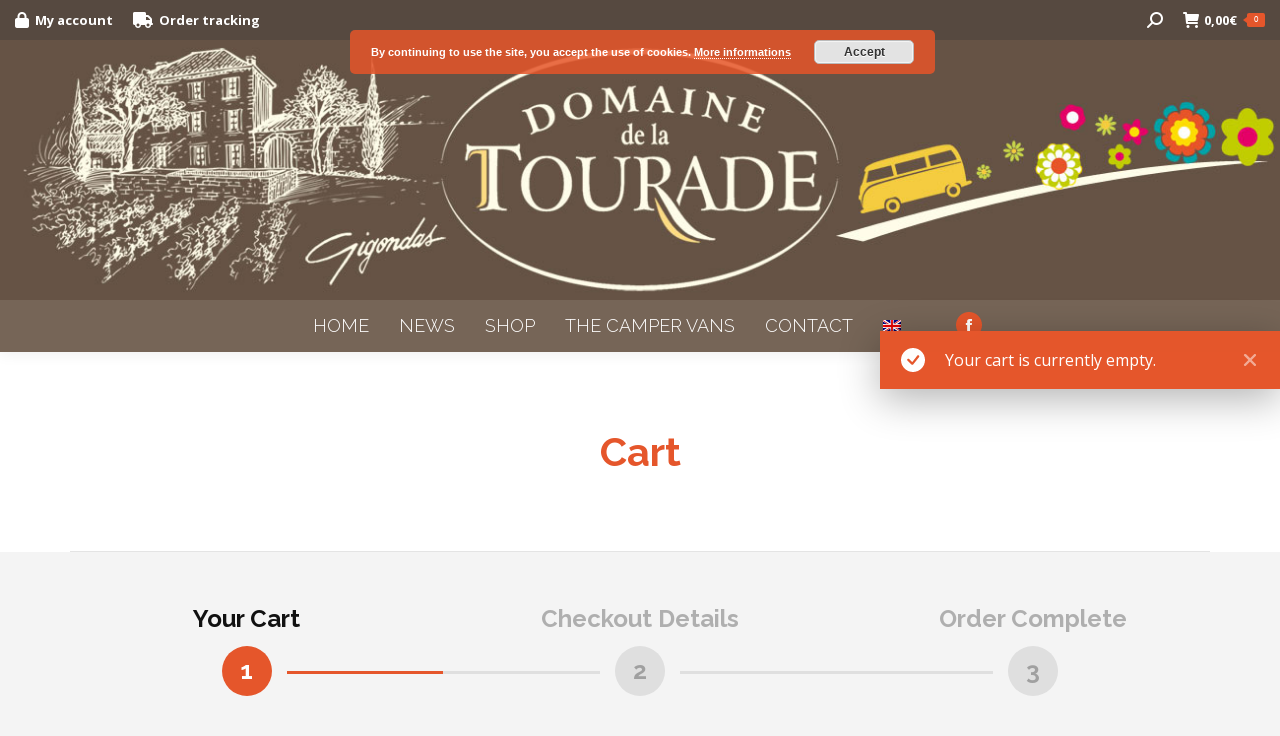

--- FILE ---
content_type: text/html; charset=UTF-8
request_url: https://www.tourade-gigondas.fr/en/cart/?remove_item=e00406144c1e7e35240afed70f34166a&_wpnonce=ae7ecdc7d5
body_size: 17410
content:
<!DOCTYPE html>
<!--[if !(IE 6) | !(IE 7) | !(IE 8)  ]><!-->
<html lang="en-US" class="no-js">
<!--<![endif]-->
<head>
	<meta charset="UTF-8" />
				<meta name="viewport" content="width=device-width, initial-scale=1, maximum-scale=1, user-scalable=0"/>
			<meta name="theme-color" content="#e5562b"/>	<link rel="profile" href="https://gmpg.org/xfn/11" />
	<meta name='robots' content='noindex, follow' />

	<!-- This site is optimized with the Yoast SEO plugin v26.8 - https://yoast.com/product/yoast-seo-wordpress/ -->
	<title>Cart - Domaine de La Tourade Gigondas</title>
	<link rel="canonical" href="https://www.tourade-gigondas.fr/en/cart/" />
	<meta property="og:locale" content="en_US" />
	<meta property="og:type" content="article" />
	<meta property="og:title" content="Cart - Domaine de La Tourade Gigondas" />
	<meta property="og:url" content="https://www.tourade-gigondas.fr/en/cart/" />
	<meta property="og:site_name" content="Domaine de La Tourade Gigondas" />
	<meta property="article:modified_time" content="2018-10-10T09:09:41+00:00" />
	<meta name="twitter:card" content="summary_large_image" />
	<script type="application/ld+json" class="yoast-schema-graph">{"@context":"https://schema.org","@graph":[{"@type":"WebPage","@id":"https://www.tourade-gigondas.fr/en/cart/","url":"https://www.tourade-gigondas.fr/en/cart/","name":"Cart - Domaine de La Tourade Gigondas","isPartOf":{"@id":"https://www.tourade-gigondas.fr/en/#website"},"datePublished":"2017-03-17T08:33:58+00:00","dateModified":"2018-10-10T09:09:41+00:00","breadcrumb":{"@id":"https://www.tourade-gigondas.fr/en/cart/#breadcrumb"},"inLanguage":"en-US","potentialAction":[{"@type":"ReadAction","target":[["https://www.tourade-gigondas.fr/en/cart/"]]}]},{"@type":"BreadcrumbList","@id":"https://www.tourade-gigondas.fr/en/cart/#breadcrumb","itemListElement":[{"@type":"ListItem","position":1,"name":"Accueil","item":"https://www.tourade-gigondas.fr/en/"},{"@type":"ListItem","position":2,"name":"Panier"}]},{"@type":"WebSite","@id":"https://www.tourade-gigondas.fr/en/#website","url":"https://www.tourade-gigondas.fr/en/","name":"Domaine de La Tourade Gigondas","description":"","potentialAction":[{"@type":"SearchAction","target":{"@type":"EntryPoint","urlTemplate":"https://www.tourade-gigondas.fr/en/?s={search_term_string}"},"query-input":{"@type":"PropertyValueSpecification","valueRequired":true,"valueName":"search_term_string"}}],"inLanguage":"en-US"}]}</script>
	<!-- / Yoast SEO plugin. -->


<link rel='dns-prefetch' href='//fonts.googleapis.com' />
<link rel="alternate" type="application/rss+xml" title="Domaine de La Tourade Gigondas &raquo; Feed" href="https://www.tourade-gigondas.fr/en/feed/" />
<link rel="alternate" type="application/rss+xml" title="Domaine de La Tourade Gigondas &raquo; Comments Feed" href="https://www.tourade-gigondas.fr/en/comments/feed/" />
<link rel="alternate" title="oEmbed (JSON)" type="application/json+oembed" href="https://www.tourade-gigondas.fr/en/wp-json/oembed/1.0/embed?url=https%3A%2F%2Fwww.tourade-gigondas.fr%2Fen%2Fcart%2F" />
<link rel="alternate" title="oEmbed (XML)" type="text/xml+oembed" href="https://www.tourade-gigondas.fr/en/wp-json/oembed/1.0/embed?url=https%3A%2F%2Fwww.tourade-gigondas.fr%2Fen%2Fcart%2F&#038;format=xml" />
<style id='wp-img-auto-sizes-contain-inline-css'>
img:is([sizes=auto i],[sizes^="auto," i]){contain-intrinsic-size:3000px 1500px}
/*# sourceURL=wp-img-auto-sizes-contain-inline-css */
</style>
<style id='wp-emoji-styles-inline-css'>

	img.wp-smiley, img.emoji {
		display: inline !important;
		border: none !important;
		box-shadow: none !important;
		height: 1em !important;
		width: 1em !important;
		margin: 0 0.07em !important;
		vertical-align: -0.1em !important;
		background: none !important;
		padding: 0 !important;
	}
/*# sourceURL=wp-emoji-styles-inline-css */
</style>
<style id='wp-block-library-inline-css'>
:root{--wp-block-synced-color:#7a00df;--wp-block-synced-color--rgb:122,0,223;--wp-bound-block-color:var(--wp-block-synced-color);--wp-editor-canvas-background:#ddd;--wp-admin-theme-color:#007cba;--wp-admin-theme-color--rgb:0,124,186;--wp-admin-theme-color-darker-10:#006ba1;--wp-admin-theme-color-darker-10--rgb:0,107,160.5;--wp-admin-theme-color-darker-20:#005a87;--wp-admin-theme-color-darker-20--rgb:0,90,135;--wp-admin-border-width-focus:2px}@media (min-resolution:192dpi){:root{--wp-admin-border-width-focus:1.5px}}.wp-element-button{cursor:pointer}:root .has-very-light-gray-background-color{background-color:#eee}:root .has-very-dark-gray-background-color{background-color:#313131}:root .has-very-light-gray-color{color:#eee}:root .has-very-dark-gray-color{color:#313131}:root .has-vivid-green-cyan-to-vivid-cyan-blue-gradient-background{background:linear-gradient(135deg,#00d084,#0693e3)}:root .has-purple-crush-gradient-background{background:linear-gradient(135deg,#34e2e4,#4721fb 50%,#ab1dfe)}:root .has-hazy-dawn-gradient-background{background:linear-gradient(135deg,#faaca8,#dad0ec)}:root .has-subdued-olive-gradient-background{background:linear-gradient(135deg,#fafae1,#67a671)}:root .has-atomic-cream-gradient-background{background:linear-gradient(135deg,#fdd79a,#004a59)}:root .has-nightshade-gradient-background{background:linear-gradient(135deg,#330968,#31cdcf)}:root .has-midnight-gradient-background{background:linear-gradient(135deg,#020381,#2874fc)}:root{--wp--preset--font-size--normal:16px;--wp--preset--font-size--huge:42px}.has-regular-font-size{font-size:1em}.has-larger-font-size{font-size:2.625em}.has-normal-font-size{font-size:var(--wp--preset--font-size--normal)}.has-huge-font-size{font-size:var(--wp--preset--font-size--huge)}.has-text-align-center{text-align:center}.has-text-align-left{text-align:left}.has-text-align-right{text-align:right}.has-fit-text{white-space:nowrap!important}#end-resizable-editor-section{display:none}.aligncenter{clear:both}.items-justified-left{justify-content:flex-start}.items-justified-center{justify-content:center}.items-justified-right{justify-content:flex-end}.items-justified-space-between{justify-content:space-between}.screen-reader-text{border:0;clip-path:inset(50%);height:1px;margin:-1px;overflow:hidden;padding:0;position:absolute;width:1px;word-wrap:normal!important}.screen-reader-text:focus{background-color:#ddd;clip-path:none;color:#444;display:block;font-size:1em;height:auto;left:5px;line-height:normal;padding:15px 23px 14px;text-decoration:none;top:5px;width:auto;z-index:100000}html :where(.has-border-color){border-style:solid}html :where([style*=border-top-color]){border-top-style:solid}html :where([style*=border-right-color]){border-right-style:solid}html :where([style*=border-bottom-color]){border-bottom-style:solid}html :where([style*=border-left-color]){border-left-style:solid}html :where([style*=border-width]){border-style:solid}html :where([style*=border-top-width]){border-top-style:solid}html :where([style*=border-right-width]){border-right-style:solid}html :where([style*=border-bottom-width]){border-bottom-style:solid}html :where([style*=border-left-width]){border-left-style:solid}html :where(img[class*=wp-image-]){height:auto;max-width:100%}:where(figure){margin:0 0 1em}html :where(.is-position-sticky){--wp-admin--admin-bar--position-offset:var(--wp-admin--admin-bar--height,0px)}@media screen and (max-width:600px){html :where(.is-position-sticky){--wp-admin--admin-bar--position-offset:0px}}

/*# sourceURL=wp-block-library-inline-css */
</style><link rel='stylesheet' id='wc-blocks-style-css' href='https://www.tourade-gigondas.fr/wp-content/plugins/woocommerce/assets/client/blocks/wc-blocks.css?ver=wc-10.4.3' media='all' />
<style id='global-styles-inline-css'>
:root{--wp--preset--aspect-ratio--square: 1;--wp--preset--aspect-ratio--4-3: 4/3;--wp--preset--aspect-ratio--3-4: 3/4;--wp--preset--aspect-ratio--3-2: 3/2;--wp--preset--aspect-ratio--2-3: 2/3;--wp--preset--aspect-ratio--16-9: 16/9;--wp--preset--aspect-ratio--9-16: 9/16;--wp--preset--color--black: #000000;--wp--preset--color--cyan-bluish-gray: #abb8c3;--wp--preset--color--white: #FFF;--wp--preset--color--pale-pink: #f78da7;--wp--preset--color--vivid-red: #cf2e2e;--wp--preset--color--luminous-vivid-orange: #ff6900;--wp--preset--color--luminous-vivid-amber: #fcb900;--wp--preset--color--light-green-cyan: #7bdcb5;--wp--preset--color--vivid-green-cyan: #00d084;--wp--preset--color--pale-cyan-blue: #8ed1fc;--wp--preset--color--vivid-cyan-blue: #0693e3;--wp--preset--color--vivid-purple: #9b51e0;--wp--preset--color--accent: #e5562b;--wp--preset--color--dark-gray: #111;--wp--preset--color--light-gray: #767676;--wp--preset--gradient--vivid-cyan-blue-to-vivid-purple: linear-gradient(135deg,rgb(6,147,227) 0%,rgb(155,81,224) 100%);--wp--preset--gradient--light-green-cyan-to-vivid-green-cyan: linear-gradient(135deg,rgb(122,220,180) 0%,rgb(0,208,130) 100%);--wp--preset--gradient--luminous-vivid-amber-to-luminous-vivid-orange: linear-gradient(135deg,rgb(252,185,0) 0%,rgb(255,105,0) 100%);--wp--preset--gradient--luminous-vivid-orange-to-vivid-red: linear-gradient(135deg,rgb(255,105,0) 0%,rgb(207,46,46) 100%);--wp--preset--gradient--very-light-gray-to-cyan-bluish-gray: linear-gradient(135deg,rgb(238,238,238) 0%,rgb(169,184,195) 100%);--wp--preset--gradient--cool-to-warm-spectrum: linear-gradient(135deg,rgb(74,234,220) 0%,rgb(151,120,209) 20%,rgb(207,42,186) 40%,rgb(238,44,130) 60%,rgb(251,105,98) 80%,rgb(254,248,76) 100%);--wp--preset--gradient--blush-light-purple: linear-gradient(135deg,rgb(255,206,236) 0%,rgb(152,150,240) 100%);--wp--preset--gradient--blush-bordeaux: linear-gradient(135deg,rgb(254,205,165) 0%,rgb(254,45,45) 50%,rgb(107,0,62) 100%);--wp--preset--gradient--luminous-dusk: linear-gradient(135deg,rgb(255,203,112) 0%,rgb(199,81,192) 50%,rgb(65,88,208) 100%);--wp--preset--gradient--pale-ocean: linear-gradient(135deg,rgb(255,245,203) 0%,rgb(182,227,212) 50%,rgb(51,167,181) 100%);--wp--preset--gradient--electric-grass: linear-gradient(135deg,rgb(202,248,128) 0%,rgb(113,206,126) 100%);--wp--preset--gradient--midnight: linear-gradient(135deg,rgb(2,3,129) 0%,rgb(40,116,252) 100%);--wp--preset--font-size--small: 13px;--wp--preset--font-size--medium: 20px;--wp--preset--font-size--large: 36px;--wp--preset--font-size--x-large: 42px;--wp--preset--spacing--20: 0.44rem;--wp--preset--spacing--30: 0.67rem;--wp--preset--spacing--40: 1rem;--wp--preset--spacing--50: 1.5rem;--wp--preset--spacing--60: 2.25rem;--wp--preset--spacing--70: 3.38rem;--wp--preset--spacing--80: 5.06rem;--wp--preset--shadow--natural: 6px 6px 9px rgba(0, 0, 0, 0.2);--wp--preset--shadow--deep: 12px 12px 50px rgba(0, 0, 0, 0.4);--wp--preset--shadow--sharp: 6px 6px 0px rgba(0, 0, 0, 0.2);--wp--preset--shadow--outlined: 6px 6px 0px -3px rgb(255, 255, 255), 6px 6px rgb(0, 0, 0);--wp--preset--shadow--crisp: 6px 6px 0px rgb(0, 0, 0);}:where(.is-layout-flex){gap: 0.5em;}:where(.is-layout-grid){gap: 0.5em;}body .is-layout-flex{display: flex;}.is-layout-flex{flex-wrap: wrap;align-items: center;}.is-layout-flex > :is(*, div){margin: 0;}body .is-layout-grid{display: grid;}.is-layout-grid > :is(*, div){margin: 0;}:where(.wp-block-columns.is-layout-flex){gap: 2em;}:where(.wp-block-columns.is-layout-grid){gap: 2em;}:where(.wp-block-post-template.is-layout-flex){gap: 1.25em;}:where(.wp-block-post-template.is-layout-grid){gap: 1.25em;}.has-black-color{color: var(--wp--preset--color--black) !important;}.has-cyan-bluish-gray-color{color: var(--wp--preset--color--cyan-bluish-gray) !important;}.has-white-color{color: var(--wp--preset--color--white) !important;}.has-pale-pink-color{color: var(--wp--preset--color--pale-pink) !important;}.has-vivid-red-color{color: var(--wp--preset--color--vivid-red) !important;}.has-luminous-vivid-orange-color{color: var(--wp--preset--color--luminous-vivid-orange) !important;}.has-luminous-vivid-amber-color{color: var(--wp--preset--color--luminous-vivid-amber) !important;}.has-light-green-cyan-color{color: var(--wp--preset--color--light-green-cyan) !important;}.has-vivid-green-cyan-color{color: var(--wp--preset--color--vivid-green-cyan) !important;}.has-pale-cyan-blue-color{color: var(--wp--preset--color--pale-cyan-blue) !important;}.has-vivid-cyan-blue-color{color: var(--wp--preset--color--vivid-cyan-blue) !important;}.has-vivid-purple-color{color: var(--wp--preset--color--vivid-purple) !important;}.has-black-background-color{background-color: var(--wp--preset--color--black) !important;}.has-cyan-bluish-gray-background-color{background-color: var(--wp--preset--color--cyan-bluish-gray) !important;}.has-white-background-color{background-color: var(--wp--preset--color--white) !important;}.has-pale-pink-background-color{background-color: var(--wp--preset--color--pale-pink) !important;}.has-vivid-red-background-color{background-color: var(--wp--preset--color--vivid-red) !important;}.has-luminous-vivid-orange-background-color{background-color: var(--wp--preset--color--luminous-vivid-orange) !important;}.has-luminous-vivid-amber-background-color{background-color: var(--wp--preset--color--luminous-vivid-amber) !important;}.has-light-green-cyan-background-color{background-color: var(--wp--preset--color--light-green-cyan) !important;}.has-vivid-green-cyan-background-color{background-color: var(--wp--preset--color--vivid-green-cyan) !important;}.has-pale-cyan-blue-background-color{background-color: var(--wp--preset--color--pale-cyan-blue) !important;}.has-vivid-cyan-blue-background-color{background-color: var(--wp--preset--color--vivid-cyan-blue) !important;}.has-vivid-purple-background-color{background-color: var(--wp--preset--color--vivid-purple) !important;}.has-black-border-color{border-color: var(--wp--preset--color--black) !important;}.has-cyan-bluish-gray-border-color{border-color: var(--wp--preset--color--cyan-bluish-gray) !important;}.has-white-border-color{border-color: var(--wp--preset--color--white) !important;}.has-pale-pink-border-color{border-color: var(--wp--preset--color--pale-pink) !important;}.has-vivid-red-border-color{border-color: var(--wp--preset--color--vivid-red) !important;}.has-luminous-vivid-orange-border-color{border-color: var(--wp--preset--color--luminous-vivid-orange) !important;}.has-luminous-vivid-amber-border-color{border-color: var(--wp--preset--color--luminous-vivid-amber) !important;}.has-light-green-cyan-border-color{border-color: var(--wp--preset--color--light-green-cyan) !important;}.has-vivid-green-cyan-border-color{border-color: var(--wp--preset--color--vivid-green-cyan) !important;}.has-pale-cyan-blue-border-color{border-color: var(--wp--preset--color--pale-cyan-blue) !important;}.has-vivid-cyan-blue-border-color{border-color: var(--wp--preset--color--vivid-cyan-blue) !important;}.has-vivid-purple-border-color{border-color: var(--wp--preset--color--vivid-purple) !important;}.has-vivid-cyan-blue-to-vivid-purple-gradient-background{background: var(--wp--preset--gradient--vivid-cyan-blue-to-vivid-purple) !important;}.has-light-green-cyan-to-vivid-green-cyan-gradient-background{background: var(--wp--preset--gradient--light-green-cyan-to-vivid-green-cyan) !important;}.has-luminous-vivid-amber-to-luminous-vivid-orange-gradient-background{background: var(--wp--preset--gradient--luminous-vivid-amber-to-luminous-vivid-orange) !important;}.has-luminous-vivid-orange-to-vivid-red-gradient-background{background: var(--wp--preset--gradient--luminous-vivid-orange-to-vivid-red) !important;}.has-very-light-gray-to-cyan-bluish-gray-gradient-background{background: var(--wp--preset--gradient--very-light-gray-to-cyan-bluish-gray) !important;}.has-cool-to-warm-spectrum-gradient-background{background: var(--wp--preset--gradient--cool-to-warm-spectrum) !important;}.has-blush-light-purple-gradient-background{background: var(--wp--preset--gradient--blush-light-purple) !important;}.has-blush-bordeaux-gradient-background{background: var(--wp--preset--gradient--blush-bordeaux) !important;}.has-luminous-dusk-gradient-background{background: var(--wp--preset--gradient--luminous-dusk) !important;}.has-pale-ocean-gradient-background{background: var(--wp--preset--gradient--pale-ocean) !important;}.has-electric-grass-gradient-background{background: var(--wp--preset--gradient--electric-grass) !important;}.has-midnight-gradient-background{background: var(--wp--preset--gradient--midnight) !important;}.has-small-font-size{font-size: var(--wp--preset--font-size--small) !important;}.has-medium-font-size{font-size: var(--wp--preset--font-size--medium) !important;}.has-large-font-size{font-size: var(--wp--preset--font-size--large) !important;}.has-x-large-font-size{font-size: var(--wp--preset--font-size--x-large) !important;}
/*# sourceURL=global-styles-inline-css */
</style>

<style id='classic-theme-styles-inline-css'>
/*! This file is auto-generated */
.wp-block-button__link{color:#fff;background-color:#32373c;border-radius:9999px;box-shadow:none;text-decoration:none;padding:calc(.667em + 2px) calc(1.333em + 2px);font-size:1.125em}.wp-block-file__button{background:#32373c;color:#fff;text-decoration:none}
/*# sourceURL=/wp-includes/css/classic-themes.min.css */
</style>
<style id='age-gate-custom-inline-css'>
:root{--ag-background-color: rgba(221,133,0,1);--ag-background-image: url(https://www.tourade-gigondas.fr/wp-content/uploads/2018/10/domaine-tourade-slider-5.jpg);--ag-background-image-position: center center;--ag-background-image-opacity: 0.9;--ag-text-color: #000000;--ag-blur: 5px;}
/*# sourceURL=age-gate-custom-inline-css */
</style>
<link rel='stylesheet' id='age-gate-css' href='https://www.tourade-gigondas.fr/wp-content/plugins/age-gate/dist/main.css?ver=3.7.2' media='all' />
<style id='age-gate-options-inline-css'>
:root{--ag-background-color: rgba(221,133,0,1);--ag-background-image: url(https://www.tourade-gigondas.fr/wp-content/uploads/2018/10/domaine-tourade-slider-5.jpg);--ag-background-image-position: center center;--ag-background-image-opacity: 0.9;--ag-text-color: #000000;--ag-blur: 5px;}
/*# sourceURL=age-gate-options-inline-css */
</style>
<link rel='stylesheet' id='contact-form-7-css' href='https://www.tourade-gigondas.fr/wp-content/plugins/contact-form-7/includes/css/styles.css?ver=6.1.4' media='all' />
<link rel='stylesheet' id='select2-css' href='https://www.tourade-gigondas.fr/wp-content/plugins/woocommerce/assets/css/select2.css?ver=10.4.3' media='all' />
<style id='woocommerce-inline-inline-css'>
.woocommerce form .form-row .required { visibility: visible; }
/*# sourceURL=woocommerce-inline-inline-css */
</style>
<link rel='stylesheet' id='the7-font-css' href='https://www.tourade-gigondas.fr/wp-content/themes/dt-the7/fonts/icomoon-the7-font/icomoon-the7-font.min.css?ver=14.2.0' media='all' />
<link rel='stylesheet' id='the7-awesome-fonts-css' href='https://www.tourade-gigondas.fr/wp-content/themes/dt-the7/fonts/FontAwesome/css/all.min.css?ver=14.2.0' media='all' />
<link rel='stylesheet' id='the7-awesome-fonts-back-css' href='https://www.tourade-gigondas.fr/wp-content/themes/dt-the7/fonts/FontAwesome/back-compat.min.css?ver=14.2.0' media='all' />
<link rel='stylesheet' id='the7-Defaults-css' href='https://www.tourade-gigondas.fr/wp-content/uploads/smile_fonts/Defaults/Defaults.css?ver=f1a58effd2bacb39c8d604500a0e5677' media='all' />
<link rel='stylesheet' id='the7-icomoon-font-awesome-14x14-css' href='https://www.tourade-gigondas.fr/wp-content/uploads/smile_fonts/icomoon-font-awesome-14x14/icomoon-font-awesome-14x14.css?ver=f1a58effd2bacb39c8d604500a0e5677' media='all' />
<link rel='stylesheet' id='flexible-shipping-free-shipping-css' href='https://www.tourade-gigondas.fr/wp-content/plugins/flexible-shipping/assets/dist/css/free-shipping.css?ver=6.5.4.2' media='all' />
<link rel='stylesheet' id='dt-web-fonts-css' href='https://fonts.googleapis.com/css?family=Open+Sans:400,600,700%7CRoboto:400,600,700%7CRaleway:300,400,600,700' media='all' />
<link rel='stylesheet' id='dt-main-css' href='https://www.tourade-gigondas.fr/wp-content/themes/dt-the7/css/main.min.css?ver=14.2.0' media='all' />
<style id='dt-main-inline-css'>
body #load {
  display: block;
  height: 100%;
  overflow: hidden;
  position: fixed;
  width: 100%;
  z-index: 9901;
  opacity: 1;
  visibility: visible;
  transition: all .35s ease-out;
}
.load-wrap {
  width: 100%;
  height: 100%;
  background-position: center center;
  background-repeat: no-repeat;
  text-align: center;
  display: -ms-flexbox;
  display: -ms-flex;
  display: flex;
  -ms-align-items: center;
  -ms-flex-align: center;
  align-items: center;
  -ms-flex-flow: column wrap;
  flex-flow: column wrap;
  -ms-flex-pack: center;
  -ms-justify-content: center;
  justify-content: center;
}
.load-wrap > svg {
  position: absolute;
  top: 50%;
  left: 50%;
  transform: translate(-50%,-50%);
}
#load {
  background: var(--the7-elementor-beautiful-loading-bg,#ffffff);
  --the7-beautiful-spinner-color2: var(--the7-beautiful-spinner-color,#e5562b);
}

/*# sourceURL=dt-main-inline-css */
</style>
<link rel='stylesheet' id='the7-custom-scrollbar-css' href='https://www.tourade-gigondas.fr/wp-content/themes/dt-the7/lib/custom-scrollbar/custom-scrollbar.min.css?ver=14.2.0' media='all' />
<link rel='stylesheet' id='the7-wpbakery-css' href='https://www.tourade-gigondas.fr/wp-content/themes/dt-the7/css/wpbakery.min.css?ver=14.2.0' media='all' />
<link rel='stylesheet' id='the7-css-vars-css' href='https://www.tourade-gigondas.fr/wp-content/uploads/the7-css/css-vars.css?ver=d12d37e0525e' media='all' />
<link rel='stylesheet' id='dt-custom-css' href='https://www.tourade-gigondas.fr/wp-content/uploads/the7-css/custom.css?ver=d12d37e0525e' media='all' />
<link rel='stylesheet' id='wc-dt-custom-css' href='https://www.tourade-gigondas.fr/wp-content/uploads/the7-css/compatibility/wc-dt-custom.css?ver=d12d37e0525e' media='all' />
<link rel='stylesheet' id='dt-media-css' href='https://www.tourade-gigondas.fr/wp-content/uploads/the7-css/media.css?ver=d12d37e0525e' media='all' />
<link rel='stylesheet' id='the7-mega-menu-css' href='https://www.tourade-gigondas.fr/wp-content/uploads/the7-css/mega-menu.css?ver=d12d37e0525e' media='all' />
<link rel='stylesheet' id='style-css' href='https://www.tourade-gigondas.fr/wp-content/themes/dt-the7-child/dt-the7-child/style.css?ver=14.2.0' media='all' />
<script src="https://www.tourade-gigondas.fr/wp-includes/js/jquery/jquery.min.js?ver=3.7.1" id="jquery-core-js"></script>
<script src="https://www.tourade-gigondas.fr/wp-includes/js/jquery/jquery-migrate.min.js?ver=3.4.1" id="jquery-migrate-js"></script>
<script src="https://www.tourade-gigondas.fr/wp-includes/js/dist/hooks.min.js?ver=dd5603f07f9220ed27f1" id="wp-hooks-js"></script>
<script src="https://www.tourade-gigondas.fr/wp-includes/js/dist/i18n.min.js?ver=c26c3dc7bed366793375" id="wp-i18n-js"></script>
<script id="wp-i18n-js-after">
wp.i18n.setLocaleData( { 'text direction\u0004ltr': [ 'ltr' ] } );
//# sourceURL=wp-i18n-js-after
</script>
<script src="//www.tourade-gigondas.fr/wp-content/plugins/revslider/sr6/assets/js/rbtools.min.js?ver=6.7.38" async id="tp-tools-js"></script>
<script src="//www.tourade-gigondas.fr/wp-content/plugins/revslider/sr6/assets/js/rs6.min.js?ver=6.7.38" async id="revmin-js"></script>
<script src="https://www.tourade-gigondas.fr/wp-content/plugins/woocommerce/assets/js/jquery-blockui/jquery.blockUI.min.js?ver=2.7.0-wc.10.4.3" id="wc-jquery-blockui-js" data-wp-strategy="defer"></script>
<script id="wc-add-to-cart-js-extra">
var wc_add_to_cart_params = {"ajax_url":"/wp-admin/admin-ajax.php","wc_ajax_url":"/en/?wc-ajax=%%endpoint%%","i18n_view_cart":"View cart","cart_url":"https://www.tourade-gigondas.fr/en/cart/","is_cart":"1","cart_redirect_after_add":"no"};
//# sourceURL=wc-add-to-cart-js-extra
</script>
<script src="https://www.tourade-gigondas.fr/wp-content/plugins/woocommerce/assets/js/frontend/add-to-cart.min.js?ver=10.4.3" id="wc-add-to-cart-js" data-wp-strategy="defer"></script>
<script src="https://www.tourade-gigondas.fr/wp-content/plugins/woocommerce/assets/js/js-cookie/js.cookie.min.js?ver=2.1.4-wc.10.4.3" id="wc-js-cookie-js" defer data-wp-strategy="defer"></script>
<script id="woocommerce-js-extra">
var woocommerce_params = {"ajax_url":"/wp-admin/admin-ajax.php","wc_ajax_url":"/en/?wc-ajax=%%endpoint%%","i18n_password_show":"Show password","i18n_password_hide":"Hide password"};
//# sourceURL=woocommerce-js-extra
</script>
<script src="https://www.tourade-gigondas.fr/wp-content/plugins/woocommerce/assets/js/frontend/woocommerce.min.js?ver=10.4.3" id="woocommerce-js" defer data-wp-strategy="defer"></script>
<script id="wc-country-select-js-extra">
var wc_country_select_params = {"countries":"{\"FR\":[]}","i18n_select_state_text":"Select an option\u2026","i18n_no_matches":"No matches found","i18n_ajax_error":"Loading failed","i18n_input_too_short_1":"Please enter 1 or more characters","i18n_input_too_short_n":"Please enter %qty% or more characters","i18n_input_too_long_1":"Please delete 1 character","i18n_input_too_long_n":"Please delete %qty% characters","i18n_selection_too_long_1":"You can only select 1 item","i18n_selection_too_long_n":"You can only select %qty% items","i18n_load_more":"Loading more results\u2026","i18n_searching":"Searching\u2026"};
//# sourceURL=wc-country-select-js-extra
</script>
<script src="https://www.tourade-gigondas.fr/wp-content/plugins/woocommerce/assets/js/frontend/country-select.min.js?ver=10.4.3" id="wc-country-select-js" defer data-wp-strategy="defer"></script>
<script id="wc-address-i18n-js-extra">
var wc_address_i18n_params = {"locale":"{\"FR\":{\"postcode\":{\"priority\":65},\"state\":{\"required\":false,\"hidden\":true}},\"default\":{\"first_name\":{\"label\":\"First name\",\"required\":true,\"class\":[\"form-row-first\"],\"autocomplete\":\"given-name\",\"priority\":10},\"last_name\":{\"label\":\"Last name\",\"required\":true,\"class\":[\"form-row-last\"],\"autocomplete\":\"family-name\",\"priority\":20},\"company\":{\"label\":\"Company name\",\"class\":[\"form-row-wide\"],\"autocomplete\":\"organization\",\"priority\":30,\"required\":false},\"country\":{\"type\":\"country\",\"label\":\"Country / Region\",\"required\":true,\"class\":[\"form-row-wide\",\"address-field\",\"update_totals_on_change\"],\"autocomplete\":\"country\",\"priority\":40},\"address_1\":{\"label\":\"Street address\",\"placeholder\":\"House number and street name\",\"required\":true,\"class\":[\"form-row-wide\",\"address-field\"],\"autocomplete\":\"address-line1\",\"priority\":50},\"address_2\":{\"label\":\"Apartment, suite, unit, etc.\",\"label_class\":[\"screen-reader-text\"],\"placeholder\":\"Apartment, suite, unit, etc. (optional)\",\"class\":[\"form-row-wide\",\"address-field\"],\"autocomplete\":\"address-line2\",\"priority\":60,\"required\":false},\"city\":{\"label\":\"Town / City\",\"required\":true,\"class\":[\"form-row-wide\",\"address-field\"],\"autocomplete\":\"address-level2\",\"priority\":70},\"state\":{\"type\":\"state\",\"label\":\"State / County\",\"required\":true,\"class\":[\"form-row-wide\",\"address-field\"],\"validate\":[\"state\"],\"autocomplete\":\"address-level1\",\"priority\":80},\"postcode\":{\"label\":\"Postcode / ZIP\",\"required\":true,\"class\":[\"form-row-wide\",\"address-field\"],\"validate\":[\"postcode\"],\"autocomplete\":\"postal-code\",\"priority\":90}}}","locale_fields":"{\"address_1\":\"#billing_address_1_field, #shipping_address_1_field\",\"address_2\":\"#billing_address_2_field, #shipping_address_2_field\",\"state\":\"#billing_state_field, #shipping_state_field, #calc_shipping_state_field\",\"postcode\":\"#billing_postcode_field, #shipping_postcode_field, #calc_shipping_postcode_field\",\"city\":\"#billing_city_field, #shipping_city_field, #calc_shipping_city_field\"}","i18n_required_text":"required","i18n_optional_text":"optional"};
//# sourceURL=wc-address-i18n-js-extra
</script>
<script src="https://www.tourade-gigondas.fr/wp-content/plugins/woocommerce/assets/js/frontend/address-i18n.min.js?ver=10.4.3" id="wc-address-i18n-js" defer data-wp-strategy="defer"></script>
<script id="wc-cart-js-extra">
var wc_cart_params = {"ajax_url":"/wp-admin/admin-ajax.php","wc_ajax_url":"/en/?wc-ajax=%%endpoint%%","update_shipping_method_nonce":"77f3239b1a","apply_coupon_nonce":"c80340e628","remove_coupon_nonce":"10625e3fff"};
//# sourceURL=wc-cart-js-extra
</script>
<script src="https://www.tourade-gigondas.fr/wp-content/plugins/woocommerce/assets/js/frontend/cart.min.js?ver=10.4.3" id="wc-cart-js" defer data-wp-strategy="defer"></script>
<script src="https://www.tourade-gigondas.fr/wp-content/plugins/woocommerce/assets/js/selectWoo/selectWoo.full.min.js?ver=1.0.9-wc.10.4.3" id="selectWoo-js" defer data-wp-strategy="defer"></script>
<script id="zxcvbn-async-js-extra">
var _zxcvbnSettings = {"src":"https://www.tourade-gigondas.fr/wp-includes/js/zxcvbn.min.js"};
//# sourceURL=zxcvbn-async-js-extra
</script>
<script src="https://www.tourade-gigondas.fr/wp-includes/js/zxcvbn-async.min.js?ver=1.0" id="zxcvbn-async-js"></script>
<script id="password-strength-meter-js-extra">
var pwsL10n = {"unknown":"Password strength unknown","short":"Very weak","bad":"Weak","good":"Medium","strong":"Strong","mismatch":"Mismatch"};
//# sourceURL=password-strength-meter-js-extra
</script>
<script src="https://www.tourade-gigondas.fr/wp-admin/js/password-strength-meter.min.js?ver=f1a58effd2bacb39c8d604500a0e5677" id="password-strength-meter-js"></script>
<script id="wc-password-strength-meter-js-extra">
var wc_password_strength_meter_params = {"min_password_strength":"3","stop_checkout":"","i18n_password_error":"Please enter a stronger password.","i18n_password_hint":"Hint: The password should be at least twelve characters long. To make it stronger, use upper and lower case letters, numbers, and symbols like ! \" ? $ % ^ & )."};
//# sourceURL=wc-password-strength-meter-js-extra
</script>
<script src="https://www.tourade-gigondas.fr/wp-content/plugins/woocommerce/assets/js/frontend/password-strength-meter.min.js?ver=10.4.3" id="wc-password-strength-meter-js" defer data-wp-strategy="defer"></script>
<script src="https://www.tourade-gigondas.fr/wp-content/plugins/js_composer/assets/js/vendors/woocommerce-add-to-cart.js?ver=8.7.2" id="vc_woocommerce-add-to-cart-js-js"></script>
<script id="dt-above-fold-js-extra">
var dtLocal = {"themeUrl":"https://www.tourade-gigondas.fr/wp-content/themes/dt-the7","passText":"To view this protected post, enter the password below:","moreButtonText":{"loading":"Loading...","loadMore":"Load more"},"postID":"175","ajaxurl":"https://www.tourade-gigondas.fr/wp-admin/admin-ajax.php","REST":{"baseUrl":"https://www.tourade-gigondas.fr/en/wp-json/the7/v1","endpoints":{"sendMail":"/send-mail"}},"contactMessages":{"required":"One or more fields have an error. Please check and try again.","terms":"Please accept the privacy policy.","fillTheCaptchaError":"Please, fill the captcha."},"captchaSiteKey":"","ajaxNonce":"37eb81f95d","pageData":{"type":"page","template":"page","layout":null},"themeSettings":{"smoothScroll":"off","lazyLoading":false,"desktopHeader":{"height":264},"ToggleCaptionEnabled":"disabled","ToggleCaption":"Navigation","floatingHeader":{"showAfter":250,"showMenu":true,"height":70,"logo":{"showLogo":true,"html":"\u003Cimg class=\" preload-me\" src=\"https://www.tourade-gigondas.fr/wp-content/uploads/2018/07/logo-flottant-400.jpg\" srcset=\"https://www.tourade-gigondas.fr/wp-content/uploads/2018/07/logo-flottant-400.jpg 400w, https://www.tourade-gigondas.fr/wp-content/uploads/2018/07/logo-flottant-400.jpg 400w\" width=\"400\" height=\"82\"   sizes=\"400px\" alt=\"Domaine de La Tourade Gigondas\" /\u003E","url":"https://www.tourade-gigondas.fr/en/"}},"topLine":{"floatingTopLine":{"logo":{"showLogo":false,"html":""}}},"mobileHeader":{"firstSwitchPoint":1100,"secondSwitchPoint":778,"firstSwitchPointHeight":70,"secondSwitchPointHeight":70,"mobileToggleCaptionEnabled":"disabled","mobileToggleCaption":"Menu"},"stickyMobileHeaderFirstSwitch":{"logo":{"html":"\u003Cimg class=\" preload-me\" src=\"https://www.tourade-gigondas.fr/wp-content/uploads/2018/07/logo-banniere.jpg\" srcset=\"https://www.tourade-gigondas.fr/wp-content/uploads/2018/07/logo-banniere.jpg 1300w, https://www.tourade-gigondas.fr/wp-content/uploads/2018/07/logo-banniere.jpg 1300w\" width=\"1300\" height=\"264\"   sizes=\"1300px\" alt=\"Domaine de La Tourade Gigondas\" /\u003E"}},"stickyMobileHeaderSecondSwitch":{"logo":{"html":"\u003Cimg class=\" preload-me\" src=\"https://www.tourade-gigondas.fr/wp-content/uploads/2018/07/logo-banniere-mobile.jpg\" srcset=\"https://www.tourade-gigondas.fr/wp-content/uploads/2018/07/logo-banniere-mobile.jpg 500w, https://www.tourade-gigondas.fr/wp-content/uploads/2018/07/logo-banniere-mobile.jpg 500w\" width=\"500\" height=\"102\"   sizes=\"500px\" alt=\"Domaine de La Tourade Gigondas\" /\u003E"}},"sidebar":{"switchPoint":900},"boxedWidth":"1280px"},"VCMobileScreenWidth":"768","wcCartFragmentHash":"3152a489c5e6875058df5baae6ad5378"};
var dtShare = {"shareButtonText":{"facebook":"Share on Facebook","twitter":"Share on X","pinterest":"Pin it","linkedin":"Share on Linkedin","whatsapp":"Share on Whatsapp"},"overlayOpacity":"85"};
//# sourceURL=dt-above-fold-js-extra
</script>
<script src="https://www.tourade-gigondas.fr/wp-content/themes/dt-the7/js/above-the-fold.min.js?ver=14.2.0" id="dt-above-fold-js"></script>
<script src="https://www.tourade-gigondas.fr/wp-content/themes/dt-the7/js/compatibility/woocommerce/woocommerce.min.js?ver=14.2.0" id="dt-woocommerce-js"></script>
<script></script><link rel="https://api.w.org/" href="https://www.tourade-gigondas.fr/en/wp-json/" /><link rel="alternate" title="JSON" type="application/json" href="https://www.tourade-gigondas.fr/en/wp-json/wp/v2/pages/175" /><link rel="EditURI" type="application/rsd+xml" title="RSD" href="https://www.tourade-gigondas.fr/xmlrpc.php?rsd" />
<style>
.qtranxs_flag_fr {background-image: url(https://www.tourade-gigondas.fr/wp-content/plugins/qtranslate-xt-3.11.4/flags/fr.png); background-repeat: no-repeat;}
.qtranxs_flag_en {background-image: url(https://www.tourade-gigondas.fr/wp-content/plugins/qtranslate-xt-3.11.4/flags/gb.png); background-repeat: no-repeat;}
</style>
<link hreflang="fr" href="https://www.tourade-gigondas.fr/fr/cart/?remove_item=e00406144c1e7e35240afed70f34166a&_wpnonce=ae7ecdc7d5" rel="alternate" />
<link hreflang="en" href="https://www.tourade-gigondas.fr/en/cart/?remove_item=e00406144c1e7e35240afed70f34166a&_wpnonce=ae7ecdc7d5" rel="alternate" />
<link hreflang="x-default" href="https://www.tourade-gigondas.fr/cart/?remove_item=e00406144c1e7e35240afed70f34166a&_wpnonce=ae7ecdc7d5" rel="alternate" />
<meta name="generator" content="qTranslate-XT 3.11.4" />
	<noscript><style>.woocommerce-product-gallery{ opacity: 1 !important; }</style></noscript>
	<meta name="generator" content="Powered by WPBakery Page Builder - drag and drop page builder for WordPress."/>
<meta name="generator" content="Powered by Slider Revolution 6.7.38 - responsive, Mobile-Friendly Slider Plugin for WordPress with comfortable drag and drop interface." />
<script type="text/javascript" id="the7-loader-script">
document.addEventListener("DOMContentLoaded", function(event) {
	var load = document.getElementById("load");
	if(!load.classList.contains('loader-removed')){
		var removeLoading = setTimeout(function() {
			load.className += " loader-removed";
		}, 300);
	}
});
</script>
		<link rel="icon" href="https://www.tourade-gigondas.fr/wp-content/uploads/2018/03/favicon-16.png" type="image/png" sizes="16x16"/><link rel="icon" href="https://www.tourade-gigondas.fr/wp-content/uploads/2018/03/favicon-32.png" type="image/png" sizes="32x32"/><link rel="apple-touch-icon" href="https://www.tourade-gigondas.fr/wp-content/uploads/2018/03/logo-icon-60.png"><link rel="apple-touch-icon" sizes="76x76" href="https://www.tourade-gigondas.fr/wp-content/uploads/2018/03/logo-icon-76.png"><link rel="apple-touch-icon" sizes="120x120" href="https://www.tourade-gigondas.fr/wp-content/uploads/2018/03/logo-icon-120.png"><link rel="apple-touch-icon" sizes="152x152" href="https://www.tourade-gigondas.fr/wp-content/uploads/2018/03/logo-icon-152.png"><script>function setREVStartSize(e){
			//window.requestAnimationFrame(function() {
				window.RSIW = window.RSIW===undefined ? window.innerWidth : window.RSIW;
				window.RSIH = window.RSIH===undefined ? window.innerHeight : window.RSIH;
				try {
					var pw = document.getElementById(e.c).parentNode.offsetWidth,
						newh;
					pw = pw===0 || isNaN(pw) || (e.l=="fullwidth" || e.layout=="fullwidth") ? window.RSIW : pw;
					e.tabw = e.tabw===undefined ? 0 : parseInt(e.tabw);
					e.thumbw = e.thumbw===undefined ? 0 : parseInt(e.thumbw);
					e.tabh = e.tabh===undefined ? 0 : parseInt(e.tabh);
					e.thumbh = e.thumbh===undefined ? 0 : parseInt(e.thumbh);
					e.tabhide = e.tabhide===undefined ? 0 : parseInt(e.tabhide);
					e.thumbhide = e.thumbhide===undefined ? 0 : parseInt(e.thumbhide);
					e.mh = e.mh===undefined || e.mh=="" || e.mh==="auto" ? 0 : parseInt(e.mh,0);
					if(e.layout==="fullscreen" || e.l==="fullscreen")
						newh = Math.max(e.mh,window.RSIH);
					else{
						e.gw = Array.isArray(e.gw) ? e.gw : [e.gw];
						for (var i in e.rl) if (e.gw[i]===undefined || e.gw[i]===0) e.gw[i] = e.gw[i-1];
						e.gh = e.el===undefined || e.el==="" || (Array.isArray(e.el) && e.el.length==0)? e.gh : e.el;
						e.gh = Array.isArray(e.gh) ? e.gh : [e.gh];
						for (var i in e.rl) if (e.gh[i]===undefined || e.gh[i]===0) e.gh[i] = e.gh[i-1];
											
						var nl = new Array(e.rl.length),
							ix = 0,
							sl;
						e.tabw = e.tabhide>=pw ? 0 : e.tabw;
						e.thumbw = e.thumbhide>=pw ? 0 : e.thumbw;
						e.tabh = e.tabhide>=pw ? 0 : e.tabh;
						e.thumbh = e.thumbhide>=pw ? 0 : e.thumbh;
						for (var i in e.rl) nl[i] = e.rl[i]<window.RSIW ? 0 : e.rl[i];
						sl = nl[0];
						for (var i in nl) if (sl>nl[i] && nl[i]>0) { sl = nl[i]; ix=i;}
						var m = pw>(e.gw[ix]+e.tabw+e.thumbw) ? 1 : (pw-(e.tabw+e.thumbw)) / (e.gw[ix]);
						newh =  (e.gh[ix] * m) + (e.tabh + e.thumbh);
					}
					var el = document.getElementById(e.c);
					if (el!==null && el) el.style.height = newh+"px";
					el = document.getElementById(e.c+"_wrapper");
					if (el!==null && el) {
						el.style.height = newh+"px";
						el.style.display = "block";
					}
				} catch(e){
					console.log("Failure at Presize of Slider:" + e)
				}
			//});
		  };</script>
<noscript><style> .wpb_animate_when_almost_visible { opacity: 1; }</style></noscript><style id='the7-custom-inline-css' type='text/css'>
#phantom .logo-box { padding: 0px 0px 0px 15px;}
.widget-box { padding-right:15px;}
h2 { color: #655345;}
h3 { color: #e5562b;}
.related.products { display: none;}
.entry-meta {display: none;}
.woocommerce-cart-wrap .update-cart-button input[type="submit"]:disabled {
    color: #333;
}
.woocommerce-cart-wrap .update-cart-button i {
    font-size: 16px;
    color: #333;
}
.age-gate-submit-yes, .age-gate-submit-no {
    padding: 10px 30px 10px 30px;
	background-color:#e5562b;
	color:#ffffff;
	border-radius:8px;
	border:0;
}
</style>
<link rel='stylesheet' id='basecss-css' href='https://www.tourade-gigondas.fr/wp-content/plugins/eu-cookie-law/css/style.css?ver=f1a58effd2bacb39c8d604500a0e5677' media='all' />
<link rel='stylesheet' id='rs-plugin-settings-css' href='//www.tourade-gigondas.fr/wp-content/plugins/revslider/sr6/assets/css/rs6.css?ver=6.7.38' media='all' />
<style id='rs-plugin-settings-inline-css'>
#rs-demo-id {}
/*# sourceURL=rs-plugin-settings-inline-css */
</style>
</head>
<body data-rsssl=1 id="the7-body" class="wp-singular page-template-default page page-id-175 wp-embed-responsive wp-theme-dt-the7 wp-child-theme-dt-the7-childdt-the7-child theme-dt-the7 woocommerce-cart woocommerce-page woocommerce-no-js dt-responsive-on right-mobile-menu-close-icon ouside-menu-close-icon mobile-hamburger-close-bg-enable mobile-hamburger-close-bg-hover-enable  fade-medium-mobile-menu-close-icon fade-medium-menu-close-icon srcset-enabled btn-flat custom-btn-color custom-btn-hover-color phantom-slide phantom-shadow-decoration phantom-custom-logo-on sticky-mobile-header top-header first-switch-logo-left first-switch-menu-right second-switch-logo-left second-switch-menu-right right-mobile-menu layzr-loading-on popup-message-style the7-ver-14.2.0 dt-fa-compatibility wpb-js-composer js-comp-ver-8.7.2 vc_responsive">
<!-- The7 14.2.0 -->
<div id="load" class="spinner-loader">
	<div class="load-wrap"><style type="text/css">
    [class*="the7-spinner-animate-"]{
        animation: spinner-animation 1s cubic-bezier(1,1,1,1) infinite;
        x:46.5px;
        y:40px;
        width:7px;
        height:20px;
        fill:var(--the7-beautiful-spinner-color2);
        opacity: 0.2;
    }
    .the7-spinner-animate-2{
        animation-delay: 0.083s;
    }
    .the7-spinner-animate-3{
        animation-delay: 0.166s;
    }
    .the7-spinner-animate-4{
         animation-delay: 0.25s;
    }
    .the7-spinner-animate-5{
         animation-delay: 0.33s;
    }
    .the7-spinner-animate-6{
         animation-delay: 0.416s;
    }
    .the7-spinner-animate-7{
         animation-delay: 0.5s;
    }
    .the7-spinner-animate-8{
         animation-delay: 0.58s;
    }
    .the7-spinner-animate-9{
         animation-delay: 0.666s;
    }
    .the7-spinner-animate-10{
         animation-delay: 0.75s;
    }
    .the7-spinner-animate-11{
        animation-delay: 0.83s;
    }
    .the7-spinner-animate-12{
        animation-delay: 0.916s;
    }
    @keyframes spinner-animation{
        from {
            opacity: 1;
        }
        to{
            opacity: 0;
        }
    }
</style>
<svg width="75px" height="75px" xmlns="http://www.w3.org/2000/svg" viewBox="0 0 100 100" preserveAspectRatio="xMidYMid">
	<rect class="the7-spinner-animate-1" rx="5" ry="5" transform="rotate(0 50 50) translate(0 -30)"></rect>
	<rect class="the7-spinner-animate-2" rx="5" ry="5" transform="rotate(30 50 50) translate(0 -30)"></rect>
	<rect class="the7-spinner-animate-3" rx="5" ry="5" transform="rotate(60 50 50) translate(0 -30)"></rect>
	<rect class="the7-spinner-animate-4" rx="5" ry="5" transform="rotate(90 50 50) translate(0 -30)"></rect>
	<rect class="the7-spinner-animate-5" rx="5" ry="5" transform="rotate(120 50 50) translate(0 -30)"></rect>
	<rect class="the7-spinner-animate-6" rx="5" ry="5" transform="rotate(150 50 50) translate(0 -30)"></rect>
	<rect class="the7-spinner-animate-7" rx="5" ry="5" transform="rotate(180 50 50) translate(0 -30)"></rect>
	<rect class="the7-spinner-animate-8" rx="5" ry="5" transform="rotate(210 50 50) translate(0 -30)"></rect>
	<rect class="the7-spinner-animate-9" rx="5" ry="5" transform="rotate(240 50 50) translate(0 -30)"></rect>
	<rect class="the7-spinner-animate-10" rx="5" ry="5" transform="rotate(270 50 50) translate(0 -30)"></rect>
	<rect class="the7-spinner-animate-11" rx="5" ry="5" transform="rotate(300 50 50) translate(0 -30)"></rect>
	<rect class="the7-spinner-animate-12" rx="5" ry="5" transform="rotate(330 50 50) translate(0 -30)"></rect>
</svg></div>
</div>
<div id="page" >
	<a class="skip-link screen-reader-text" href="#content">Skip to content</a>

<div class="masthead classic-header center bg-behind-menu logo-center widgets full-height full-width shadow-decoration shadow-mobile-header-decoration small-mobile-menu-icon mobile-menu-icon-bg-on mobile-menu-icon-hover-bg-on dt-parent-menu-clickable show-sub-menu-on-hover show-mobile-logo" >

	<div class="top-bar">
	<div class="top-bar-bg" ></div>
	<div class="left-widgets mini-widgets"><div class="mini-nav show-on-desktop in-top-bar-left in-menu-second-switch list-type-menu list-type-menu-first-switch list-type-menu-second-switch"><ul id="top-menu"><li class="menu-item menu-item-type-post_type menu-item-object-page menu-item-181 first depth-0"><a href='https://www.tourade-gigondas.fr/en/my-account/' data-level='1'><i class="fa fa-lock"></i><span class="menu-item-text"><span class="menu-text">My account</span></span></a></li> <li class="menu-item menu-item-type-post_type menu-item-object-page menu-item-751 last depth-0"><a href='https://www.tourade-gigondas.fr/en/order-tracking/' data-level='1'><i class="fa fa-truck"></i><span class="menu-item-text"><span class="menu-text">Order tracking</span></span></a></li> </ul><div class="menu-select"><span class="customSelect1"><span class="customSelectInner"><i class=" the7-mw-icon-dropdown-menu-bold"></i>Top bar menu</span></span></div></div></div><div class="right-widgets mini-widgets"><div class="mini-search show-on-desktop near-logo-first-switch hide-on-second-switch popup-search custom-icon"><form class="searchform mini-widget-searchform" role="search" method="get" action="https://www.tourade-gigondas.fr/en/">

	<div class="screen-reader-text">Search:</div>

	
		<a href="" class="submit text-disable"><i class=" mw-icon the7-mw-icon-search-bold"></i></a>
		<div class="popup-search-wrap">
			<input type="text" aria-label="Search" class="field searchform-s" name="s" value="" placeholder="Ecrivez puis tapez entrée ..." title="Search form"/>
			<a href="" class="search-icon"  aria-label="Search"><i class="the7-mw-icon-search-bold" aria-hidden="true"></i></a>
		</div>

			<input type="submit" class="assistive-text searchsubmit" value="Go!"/>
</form>
</div><div class="show-on-desktop near-logo-first-switch near-logo-second-switch">
<div class="wc-shopping-cart shopping-cart rectangular-counter-style show-sub-cart" data-cart-hash="3152a489c5e6875058df5baae6ad5378">

	<a class="wc-ico-cart rectangular-counter-style show-sub-cart" href="https://www.tourade-gigondas.fr/en/cart/"><i class="the7-mw-icon-cart-bold"></i><span class="woocommerce-Price-amount amount"><bdi>0,00<span class="woocommerce-Price-currencySymbol">&euro;</span></bdi></span><span class="counter">0</span></a>

	<div class="shopping-cart-wrap">
		<div class="shopping-cart-inner">
			
						<p class="buttons top-position">
				<a href="https://www.tourade-gigondas.fr/en/cart/" class="button view-cart">View Cart</a><a href="https://www.tourade-gigondas.fr/en/checkout/" class="button checkout">Checkout</a>			</p>

						<ul class="cart_list product_list_widget empty">
				<li>No products in the cart.</li>			</ul>
			<div class="shopping-cart-bottom" style="display: none">
				<p class="total">
					<strong>Subtotal:</strong> <span class="woocommerce-Price-amount amount"><bdi>0,00<span class="woocommerce-Price-currencySymbol">&euro;</span></bdi></span>				</p>
				<p class="buttons">
					<a href="https://www.tourade-gigondas.fr/en/cart/" class="button view-cart">View Cart</a><a href="https://www.tourade-gigondas.fr/en/checkout/" class="button checkout">Checkout</a>				</p>
			</div>
					</div>
	</div>

</div>
</div></div></div>

	<header class="header-bar" role="banner">

		<div class="branding">
	<div id="site-title" class="assistive-text">Domaine de La Tourade Gigondas</div>
	<div id="site-description" class="assistive-text"></div>
	<a class="" href="https://www.tourade-gigondas.fr/en/"><img class=" preload-me" src="https://www.tourade-gigondas.fr/wp-content/uploads/2018/07/logo-banniere.jpg" srcset="https://www.tourade-gigondas.fr/wp-content/uploads/2018/07/logo-banniere.jpg 1300w, https://www.tourade-gigondas.fr/wp-content/uploads/2018/07/logo-banniere.jpg 1300w" width="1300" height="264"   sizes="1300px" alt="Domaine de La Tourade Gigondas" /><img class="mobile-logo preload-me" src="https://www.tourade-gigondas.fr/wp-content/uploads/2018/07/logo-banniere-mobile.jpg" srcset="https://www.tourade-gigondas.fr/wp-content/uploads/2018/07/logo-banniere-mobile.jpg 500w, https://www.tourade-gigondas.fr/wp-content/uploads/2018/07/logo-banniere-mobile.jpg 500w" width="500" height="102"   sizes="500px" alt="Domaine de La Tourade Gigondas" /></a><div class="mini-widgets"></div><div class="mini-widgets"></div></div>

		<nav class="navigation">

			<ul id="primary-menu" class="main-nav bg-outline-decoration hover-bg-decoration active-bg-decoration outside-item-remove-margin"><li class="menu-item menu-item-type-post_type menu-item-object-page menu-item-home menu-item-781 first depth-0"><a href='https://www.tourade-gigondas.fr/en/' data-level='1'><span class="menu-item-text"><span class="menu-text">Home</span></span></a></li> <li class="menu-item menu-item-type-post_type menu-item-object-page menu-item-785 depth-0"><a href='https://www.tourade-gigondas.fr/en/actualites/' data-level='1'><span class="menu-item-text"><span class="menu-text">News</span></span></a></li> <li class="menu-item menu-item-type-post_type menu-item-object-page menu-item-835 depth-0"><a href='https://www.tourade-gigondas.fr/en/boutique/' data-level='1'><span class="menu-item-text"><span class="menu-text">Shop</span></span></a></li> <li class="menu-item menu-item-type-post_type menu-item-object-page menu-item-792 depth-0"><a href='https://www.tourade-gigondas.fr/en/les-combis/' data-level='1'><span class="menu-item-text"><span class="menu-text">The Camper Vans</span></span></a></li> <li class="menu-item menu-item-type-post_type menu-item-object-page menu-item-782 depth-0"><a href='https://www.tourade-gigondas.fr/en/contact/' data-level='1'><span class="menu-item-text"><span class="menu-text">Contact</span></span></a></li> <li class="qtranxs-lang-menu qtranxs-lang-menu-en menu-item menu-item-type-custom menu-item-object-custom menu-item-has-children menu-item-1011 last has-children depth-0"><a href='#' title='English' data-level='1' aria-haspopup='true' aria-expanded='false'><span class="menu-item-text"><span class="menu-text"><img class="qtranxs-flag" src="https://www.tourade-gigondas.fr/wp-content/plugins/qtranslate-xt-3.11.4/flags/gb.png" alt="English" /></span></span></a><ul class="sub-nav hover-style-bg level-arrows-on" role="group"><li class="qtranxs-lang-menu-item qtranxs-lang-menu-item-fr menu-item menu-item-type-custom menu-item-object-custom menu-item-1012 first depth-1"><a href='https://www.tourade-gigondas.fr/fr/cart/?remove_item=e00406144c1e7e35240afed70f34166a&#038;_wpnonce=ae7ecdc7d5' title='Français' data-level='2'><span class="menu-item-text"><span class="menu-text"><img class="qtranxs-flag" src="https://www.tourade-gigondas.fr/wp-content/plugins/qtranslate-xt-3.11.4/flags/fr.png" alt="Français" />&nbsp;Français</span></span></a></li> </ul></li> </ul>
			<div class="mini-widgets"><div class="soc-ico show-on-desktop in-top-bar-right in-menu-second-switch accent-bg disabled-border border-off hover-custom-bg hover-disabled-border  hover-border-off"><a title="Facebook page opens in new window" href="https://www.facebook.com/latourade/" target="_blank" class="facebook"><span class="soc-font-icon"></span><span class="screen-reader-text">Facebook page opens in new window</span></a></div></div>
		</nav>

	</header>

</div>
<div role="navigation" aria-label="Main Menu" class="dt-mobile-header mobile-menu-show-divider">
	<div class="dt-close-mobile-menu-icon" aria-label="Close" role="button" tabindex="0"><div class="close-line-wrap"><span class="close-line"></span><span class="close-line"></span><span class="close-line"></span></div></div>	<ul id="mobile-menu" class="mobile-main-nav">
		<li class="menu-item menu-item-type-post_type menu-item-object-page menu-item-home menu-item-781 first depth-0"><a href='https://www.tourade-gigondas.fr/en/' data-level='1'><span class="menu-item-text"><span class="menu-text">Home</span></span></a></li> <li class="menu-item menu-item-type-post_type menu-item-object-page menu-item-785 depth-0"><a href='https://www.tourade-gigondas.fr/en/actualites/' data-level='1'><span class="menu-item-text"><span class="menu-text">News</span></span></a></li> <li class="menu-item menu-item-type-post_type menu-item-object-page menu-item-835 depth-0"><a href='https://www.tourade-gigondas.fr/en/boutique/' data-level='1'><span class="menu-item-text"><span class="menu-text">Shop</span></span></a></li> <li class="menu-item menu-item-type-post_type menu-item-object-page menu-item-792 depth-0"><a href='https://www.tourade-gigondas.fr/en/les-combis/' data-level='1'><span class="menu-item-text"><span class="menu-text">The Camper Vans</span></span></a></li> <li class="menu-item menu-item-type-post_type menu-item-object-page menu-item-782 depth-0"><a href='https://www.tourade-gigondas.fr/en/contact/' data-level='1'><span class="menu-item-text"><span class="menu-text">Contact</span></span></a></li> <li class="qtranxs-lang-menu qtranxs-lang-menu-en menu-item menu-item-type-custom menu-item-object-custom menu-item-has-children menu-item-1011 last has-children depth-0"><a href='#' title='English' data-level='1' aria-haspopup='true' aria-expanded='false'><span class="menu-item-text"><span class="menu-text"><img class="qtranxs-flag" src="https://www.tourade-gigondas.fr/wp-content/plugins/qtranslate-xt-3.11.4/flags/gb.png" alt="English" /></span></span></a><ul class="sub-nav hover-style-bg level-arrows-on" role="group"><li class="qtranxs-lang-menu-item qtranxs-lang-menu-item-fr menu-item menu-item-type-custom menu-item-object-custom menu-item-1012 first depth-1"><a href='https://www.tourade-gigondas.fr/fr/cart/?remove_item=e00406144c1e7e35240afed70f34166a&#038;_wpnonce=ae7ecdc7d5' title='Français' data-level='2'><span class="menu-item-text"><span class="menu-text"><img class="qtranxs-flag" src="https://www.tourade-gigondas.fr/wp-content/plugins/qtranslate-xt-3.11.4/flags/fr.png" alt="Français" />&nbsp;Français</span></span></a></li> </ul></li> 	</ul>
	<div class='mobile-mini-widgets-in-menu'></div>
</div>

		<div class="page-title title-center breadcrumbs-off page-title-responsive-enabled" data-prlx-speed="0.5">
			<div class="wf-wrap">

				<div class="page-title-head hgroup"><h1 >Cart</h1></div>			</div>
		</div>

		
<div class="checkout-page-title">
	<nav class="checkout-breadcrumbs">
	   <a href="https://www.tourade-gigondas.fr/en/cart/" class="current step-cart current">
	   		<span class="checkout-name">Your Cart</span>
	   		<span class="checkout-step"><span class="checkout-counter">1</span><span class="checkout-line"></span></span>
	   </a>
	   <a href="https://www.tourade-gigondas.fr/en/checkout/" class="step-checkout hide-for-small">
	   		<span class="checkout-name">Checkout Details</span>
	   		<span class="checkout-step"><span class="checkout-counter">2</span><span class="checkout-line"></span></span>
	   </a>
	   <a href="#" class="no-click step-complete hide-for-small">
	   		<span class="checkout-name">Order Complete</span>
	   		<span class="checkout-step"><span class="checkout-counter">3</span><span class="checkout-line"></span></span>
	   </a>
    </nav>
</div><!-- .page-title -->


<div id="main" class="sidebar-none sidebar-divider-vertical">

	
	<div class="main-gradient"></div>
	<div class="wf-wrap">
	<div class="wf-container-main">

	


	<div id="content" class="content" role="main">

		<div class="woocommerce"><div class="woocommerce-notices-wrapper"></div><div class="wc-empty-cart-message">
	<div class="cart-empty woocommerce-info" role="status">
        <div class="woocommerce-info-text">Your cart is currently empty.</div>
        <span class="close-message"></span>
	</div>
</div>	<p class="return-to-shop">
		<a class="button wc-backward" href="https://www.tourade-gigondas.fr/en/boutique/">
			Return to shop		</a>
	</p>
</div>

	</div><!-- #content -->

	


			</div><!-- .wf-container -->
		</div><!-- .wf-wrap -->

	
	</div><!-- #main -->

	


	<!-- !Footer -->
	<footer id="footer" class="footer solid-bg"  role="contentinfo">

		
			<div class="wf-wrap">
				<div class="wf-container-footer">
					<div class="wf-container">
						<section id="presscore-custom-menu-one-2" class="widget widget_presscore-custom-menu-one wf-cell wf-1-4"><div class="widget-title">Menu</div><ul class="custom-menu dividers-on show-arrow"><li class="menu-item menu-item-type-post_type menu-item-object-page menu-item-home menu-item-920 first"><a href="https://www.tourade-gigondas.fr/en/"> Home</a></li><li class="menu-item menu-item-type-post_type menu-item-object-page menu-item-922"><a href="https://www.tourade-gigondas.fr/en/actualites/"> News</a></li><li class="menu-item menu-item-type-post_type menu-item-object-page menu-item-921"><a href="https://www.tourade-gigondas.fr/en/boutique/"> Shop</a></li><li class="menu-item menu-item-type-post_type menu-item-object-page menu-item-923"><a href="https://www.tourade-gigondas.fr/en/les-combis/"> The Camper Vans</a></li><li class="menu-item menu-item-type-post_type menu-item-object-page menu-item-924"><a href="https://www.tourade-gigondas.fr/en/contact/"> Contact</a></li><li class="menu-item menu-item-type-post_type menu-item-object-page menu-item-926"><a href="https://www.tourade-gigondas.fr/en/conditions-generales-de-vente/"> Terms and conditions of sale</a></li><li class="menu-item menu-item-type-post_type menu-item-object-page menu-item-930"><a href="https://www.tourade-gigondas.fr/en/mentions-legales/"> Legal informations</a></li><li class="menu-item menu-item-type-post_type menu-item-object-page menu-item-privacy-policy menu-item-925"><a href="https://www.tourade-gigondas.fr/en/politique-de-confidentialite/"> Privacy policy</a></li></ul></section><section id="text-2" class="widget widget_text wf-cell wf-1-4"><div class="widget-title">Domaine de la Tourade</div>			<div class="textwidget"><p>(Français) 1215 Route de Violès</p>
<p>84190 Gigondas</p>
<p>Dégustation uniquement sur RDV</p>
<p>ACCUEIL DE GROUPE SUR RÉSERVATION</p>
<p><img decoding="async" src="https://www.tourade-gigondas.fr/wp-content/uploads/2018/03/logo-vigneron-independant.jpg" /> <img decoding="async" src="https://www.tourade-gigondas.fr/wp-content/uploads/2018/03/logo_ferme.png" /></p>
<p>Agriculture biologique</p>
<p style="font-size: 10px;">L’abus d’alcool est dangereux pour la santé.<br />
À consommer avec modération.</p>
</div>
		</section><section id="woocommerce_products-2" class="widget woocommerce widget_products wf-cell wf-1-4"><div class="widget-title">Highlighted wines</div><ul class="product_list_widget"><li>
	
	<a href="https://www.tourade-gigondas.fr/en/product/muscat-de-beaumes-de-venise-blanc-mathys-2023/">
		<img width="300" height="300" src="https://www.tourade-gigondas.fr/wp-content/uploads/2018/04/Mathys-300x300.png" class="attachment-woocommerce_thumbnail size-woocommerce_thumbnail" alt="Muscat de Beaumes de Venise blanc Mathys 2023" decoding="async" loading="lazy" srcset="https://www.tourade-gigondas.fr/wp-content/uploads/2018/04/Mathys-300x300.png 300w, https://www.tourade-gigondas.fr/wp-content/uploads/2018/04/Mathys-150x150.png 150w, https://www.tourade-gigondas.fr/wp-content/uploads/2018/04/Mathys-200x200.png 200w" sizes="auto, (max-width: 300px) 100vw, 300px" />	</a>

	<span>
		<a href="https://www.tourade-gigondas.fr/en/product/muscat-de-beaumes-de-venise-blanc-mathys-2023/">
			<span class="product-title">Muscat de Beaumes de Venise blanc Mathys 2023</span>
		</a>
									
		<span class='price-wrap'>

			<span class="woocommerce-Price-amount amount"><bdi>17,00<span class="woocommerce-Price-currencySymbol">&euro;</span></bdi></span> <small class="woocommerce-price-suffix">ttc</small>		</span>
	</span>

	</li>
<li>
	
	<a href="https://www.tourade-gigondas.fr/en/product/gigondas-2021/">
		<img width="300" height="300" src="https://www.tourade-gigondas.fr/wp-content/uploads/2018/04/Gigondas-300x300.jpg" class="attachment-woocommerce_thumbnail size-woocommerce_thumbnail" alt="Gigondas 2021" decoding="async" loading="lazy" srcset="https://www.tourade-gigondas.fr/wp-content/uploads/2018/04/Gigondas-300x300.jpg 300w, https://www.tourade-gigondas.fr/wp-content/uploads/2018/04/Gigondas-150x150.jpg 150w, https://www.tourade-gigondas.fr/wp-content/uploads/2018/04/Gigondas-200x200.jpg 200w" sizes="auto, (max-width: 300px) 100vw, 300px" />	</a>

	<span>
		<a href="https://www.tourade-gigondas.fr/en/product/gigondas-2021/">
			<span class="product-title">Gigondas 2021</span>
		</a>
									
		<span class='price-wrap'>

			<span class="woocommerce-Price-amount amount"><bdi>18,00<span class="woocommerce-Price-currencySymbol">&euro;</span></bdi></span> <small class="woocommerce-price-suffix">ttc</small>		</span>
	</span>

	</li>
<li>
	
	<a href="https://www.tourade-gigondas.fr/en/product/l-euse-2020/">
		<img width="300" height="300" src="https://www.tourade-gigondas.fr/wp-content/uploads/2018/04/LEuse-300x300.png" class="attachment-woocommerce_thumbnail size-woocommerce_thumbnail" alt="Vacqueyras Euse 2020" decoding="async" loading="lazy" srcset="https://www.tourade-gigondas.fr/wp-content/uploads/2018/04/LEuse-300x300.png 300w, https://www.tourade-gigondas.fr/wp-content/uploads/2018/04/LEuse-150x150.png 150w, https://www.tourade-gigondas.fr/wp-content/uploads/2018/04/LEuse-200x200.png 200w" sizes="auto, (max-width: 300px) 100vw, 300px" />	</a>

	<span>
		<a href="https://www.tourade-gigondas.fr/en/product/l-euse-2020/">
			<span class="product-title">Vacqueyras Euse 2020</span>
		</a>
									
		<span class='price-wrap'>

			<span class="woocommerce-Price-amount amount"><bdi>20,00<span class="woocommerce-Price-currencySymbol">&euro;</span></bdi></span> <small class="woocommerce-price-suffix">ttc</small>		</span>
	</span>

	</li>
<li>
	
	<a href="https://www.tourade-gigondas.fr/en/product/fantine-2023/">
		<img width="300" height="300" src="https://www.tourade-gigondas.fr/wp-content/uploads/2018/04/Fantine-300x300.jpg" class="attachment-woocommerce_thumbnail size-woocommerce_thumbnail" alt="Vacqueyras Rosé Fantine 2023" decoding="async" loading="lazy" srcset="https://www.tourade-gigondas.fr/wp-content/uploads/2018/04/Fantine-300x300.jpg 300w, https://www.tourade-gigondas.fr/wp-content/uploads/2018/04/Fantine-150x150.jpg 150w, https://www.tourade-gigondas.fr/wp-content/uploads/2018/04/Fantine-200x200.jpg 200w" sizes="auto, (max-width: 300px) 100vw, 300px" />	</a>

	<span>
		<a href="https://www.tourade-gigondas.fr/en/product/fantine-2023/">
			<span class="product-title">Vacqueyras Rosé Fantine 2023</span>
		</a>
									
		<span class='price-wrap'>

			<span class="woocommerce-Price-amount amount"><bdi>16,00<span class="woocommerce-Price-currencySymbol">&euro;</span></bdi></span> <small class="woocommerce-price-suffix">ttc</small>		</span>
	</span>

	</li>
</ul></section><section id="custom_html-2" class="widget_text widget widget_custom_html wf-cell wf-1-4"><div class="textwidget custom-html-widget"><a href="https://www.facebook.com/latourade/" target="_blank" rel="noopener"><img class="alignnone" src="https://www.tourade-gigondas.fr/wp-content/uploads/2018/03/logo-facebook.png" alt="" width="240" height="83" /></a>

<a href="https://www.tourade-gigondas.fr/wp-content/uploads/2018/03/domaine-tourade-brochure.pdf" target="_blank" rel="noopener"><img src="https://www.tourade-gigondas.fr/wp-content/uploads/2018/06/logo-depliant-pdf.png" /></a>

<img src="https://www.tourade-gigondas.fr/wp-content/uploads/2018/06/logo_3ds.jpg" width="240px" />

<img src="https://www.tourade-gigondas.fr/wp-content/uploads/2019/10/logo-inter-rhone.jpg" />

<img src="https://www.tourade-gigondas.fr/wp-content/uploads/2021/06/logo-vignobles-decouvertes.jpg" /></div></section>					</div><!-- .wf-container -->
				</div><!-- .wf-container-footer -->
			</div><!-- .wf-wrap -->

			
<!-- !Bottom-bar -->
<div id="bottom-bar" class="full-width-line logo-left">
    <div class="wf-wrap">
        <div class="wf-container-bottom">

			
                <div class="wf-float-left">

					© 2018 - 2026 EARL  ANDRÉ RICHARD, Propriétaire récoltant - tous droits réservés - site créé par <a target="_blank">graficjooz.com</a>
                </div>

			
            <div class="wf-float-right">

				<div class="mini-nav"><ul id="bottom-menu"><li class="menu-item menu-item-type-post_type menu-item-object-page menu-item-181 first depth-0"><a href='https://www.tourade-gigondas.fr/en/my-account/' data-level='1'><i class="fa fa-lock"></i><span class="menu-item-text"><span class="menu-text">My account</span></span></a></li> <li class="menu-item menu-item-type-post_type menu-item-object-page menu-item-751 last depth-0"><a href='https://www.tourade-gigondas.fr/en/order-tracking/' data-level='1'><i class="fa fa-truck"></i><span class="menu-item-text"><span class="menu-text">Order tracking</span></span></a></li> </ul><div class="menu-select"><span class="customSelect1"><span class="customSelectInner">Top bar menu</span></span></div></div>
            </div>

        </div><!-- .wf-container-bottom -->
    </div><!-- .wf-wrap -->
</div><!-- #bottom-bar -->
	</footer><!-- #footer -->

<a href="#" class="scroll-top"><svg version="1.1" xmlns="http://www.w3.org/2000/svg" xmlns:xlink="http://www.w3.org/1999/xlink" x="0px" y="0px"
	 viewBox="0 0 16 16" style="enable-background:new 0 0 16 16;" xml:space="preserve">
<path d="M11.7,6.3l-3-3C8.5,3.1,8.3,3,8,3c0,0,0,0,0,0C7.7,3,7.5,3.1,7.3,3.3l-3,3c-0.4,0.4-0.4,1,0,1.4c0.4,0.4,1,0.4,1.4,0L7,6.4
	V12c0,0.6,0.4,1,1,1s1-0.4,1-1V6.4l1.3,1.3c0.4,0.4,1,0.4,1.4,0C11.9,7.5,12,7.3,12,7S11.9,6.5,11.7,6.3z"/>
</svg><span class="screen-reader-text">Go to Top</span></a>

</div><!-- #page -->


		<script>
			window.RS_MODULES = window.RS_MODULES || {};
			window.RS_MODULES.modules = window.RS_MODULES.modules || {};
			window.RS_MODULES.waiting = window.RS_MODULES.waiting || [];
			window.RS_MODULES.defered = false;
			window.RS_MODULES.moduleWaiting = window.RS_MODULES.moduleWaiting || {};
			window.RS_MODULES.type = 'compiled';
		</script>
		<script type="speculationrules">
{"prefetch":[{"source":"document","where":{"and":[{"href_matches":"/en/*"},{"not":{"href_matches":["/wp-*.php","/wp-admin/*","/wp-content/uploads/*","/wp-content/*","/wp-content/plugins/*","/wp-content/themes/dt-the7-child/dt-the7-child/*","/wp-content/themes/dt-the7/*","/en/*\\?(.+)"]}},{"not":{"selector_matches":"a[rel~=\"nofollow\"]"}},{"not":{"selector_matches":".no-prefetch, .no-prefetch a"}}]},"eagerness":"conservative"}]}
</script>
	<script>
		(function () {
			var c = document.body.className;
			c = c.replace(/woocommerce-no-js/, 'woocommerce-js');
			document.body.className = c;
		})();
	</script>
	<script src="https://www.tourade-gigondas.fr/wp-content/themes/dt-the7/js/main.min.js?ver=14.2.0" id="dt-main-js"></script>
<script id="age-gate-all-js-extra">
var age_gate_common = {"cookies":"Votre navigateur ne prend pas les cookies en charge, vous pourriez rencontrer des probl\u00e8mes pour acc\u00e9der \u00e0 ce site.","simple":""};
//# sourceURL=age-gate-all-js-extra
</script>
<script src="https://www.tourade-gigondas.fr/wp-content/plugins/age-gate/dist/all.js?ver=3.7.2" id="age-gate-all-js"></script>
<script src="https://www.tourade-gigondas.fr/wp-content/plugins/contact-form-7/includes/swv/js/index.js?ver=6.1.4" id="swv-js"></script>
<script id="contact-form-7-js-before">
var wpcf7 = {
    "api": {
        "root": "https:\/\/www.tourade-gigondas.fr\/en\/wp-json\/",
        "namespace": "contact-form-7\/v1"
    }
};
//# sourceURL=contact-form-7-js-before
</script>
<script src="https://www.tourade-gigondas.fr/wp-content/plugins/contact-form-7/includes/js/index.js?ver=6.1.4" id="contact-form-7-js"></script>
<script src="https://www.tourade-gigondas.fr/wp-content/plugins/woocommerce/assets/js/sourcebuster/sourcebuster.min.js?ver=10.4.3" id="sourcebuster-js-js"></script>
<script id="wc-order-attribution-js-extra">
var wc_order_attribution = {"params":{"lifetime":1.0e-5,"session":30,"base64":false,"ajaxurl":"https://www.tourade-gigondas.fr/wp-admin/admin-ajax.php","prefix":"wc_order_attribution_","allowTracking":true},"fields":{"source_type":"current.typ","referrer":"current_add.rf","utm_campaign":"current.cmp","utm_source":"current.src","utm_medium":"current.mdm","utm_content":"current.cnt","utm_id":"current.id","utm_term":"current.trm","utm_source_platform":"current.plt","utm_creative_format":"current.fmt","utm_marketing_tactic":"current.tct","session_entry":"current_add.ep","session_start_time":"current_add.fd","session_pages":"session.pgs","session_count":"udata.vst","user_agent":"udata.uag"}};
//# sourceURL=wc-order-attribution-js-extra
</script>
<script src="https://www.tourade-gigondas.fr/wp-content/plugins/woocommerce/assets/js/frontend/order-attribution.min.js?ver=10.4.3" id="wc-order-attribution-js"></script>
<script src="https://www.tourade-gigondas.fr/wp-content/themes/dt-the7/js/legacy.min.js?ver=14.2.0" id="dt-legacy-js"></script>
<script src="https://www.tourade-gigondas.fr/wp-content/themes/dt-the7/lib/jquery-mousewheel/jquery-mousewheel.min.js?ver=14.2.0" id="jquery-mousewheel-js"></script>
<script src="https://www.tourade-gigondas.fr/wp-content/themes/dt-the7/lib/custom-scrollbar/custom-scrollbar.min.js?ver=14.2.0" id="the7-custom-scrollbar-js"></script>
<script id="eucookielaw-scripts-js-extra">
var eucookielaw_data = {"euCookieSet":"","autoBlock":"0","expireTimer":"30","scrollConsent":"1","networkShareURL":"","isCookiePage":"","isRefererWebsite":""};
//# sourceURL=eucookielaw-scripts-js-extra
</script>
<script src="https://www.tourade-gigondas.fr/wp-content/plugins/eu-cookie-law/js/scripts.js?ver=3.1.6" id="eucookielaw-scripts-js"></script>
<script id="wp-emoji-settings" type="application/json">
{"baseUrl":"https://s.w.org/images/core/emoji/17.0.2/72x72/","ext":".png","svgUrl":"https://s.w.org/images/core/emoji/17.0.2/svg/","svgExt":".svg","source":{"concatemoji":"https://www.tourade-gigondas.fr/wp-includes/js/wp-emoji-release.min.js?ver=f1a58effd2bacb39c8d604500a0e5677"}}
</script>
<script type="module">
/*! This file is auto-generated */
const a=JSON.parse(document.getElementById("wp-emoji-settings").textContent),o=(window._wpemojiSettings=a,"wpEmojiSettingsSupports"),s=["flag","emoji"];function i(e){try{var t={supportTests:e,timestamp:(new Date).valueOf()};sessionStorage.setItem(o,JSON.stringify(t))}catch(e){}}function c(e,t,n){e.clearRect(0,0,e.canvas.width,e.canvas.height),e.fillText(t,0,0);t=new Uint32Array(e.getImageData(0,0,e.canvas.width,e.canvas.height).data);e.clearRect(0,0,e.canvas.width,e.canvas.height),e.fillText(n,0,0);const a=new Uint32Array(e.getImageData(0,0,e.canvas.width,e.canvas.height).data);return t.every((e,t)=>e===a[t])}function p(e,t){e.clearRect(0,0,e.canvas.width,e.canvas.height),e.fillText(t,0,0);var n=e.getImageData(16,16,1,1);for(let e=0;e<n.data.length;e++)if(0!==n.data[e])return!1;return!0}function u(e,t,n,a){switch(t){case"flag":return n(e,"\ud83c\udff3\ufe0f\u200d\u26a7\ufe0f","\ud83c\udff3\ufe0f\u200b\u26a7\ufe0f")?!1:!n(e,"\ud83c\udde8\ud83c\uddf6","\ud83c\udde8\u200b\ud83c\uddf6")&&!n(e,"\ud83c\udff4\udb40\udc67\udb40\udc62\udb40\udc65\udb40\udc6e\udb40\udc67\udb40\udc7f","\ud83c\udff4\u200b\udb40\udc67\u200b\udb40\udc62\u200b\udb40\udc65\u200b\udb40\udc6e\u200b\udb40\udc67\u200b\udb40\udc7f");case"emoji":return!a(e,"\ud83e\u1fac8")}return!1}function f(e,t,n,a){let r;const o=(r="undefined"!=typeof WorkerGlobalScope&&self instanceof WorkerGlobalScope?new OffscreenCanvas(300,150):document.createElement("canvas")).getContext("2d",{willReadFrequently:!0}),s=(o.textBaseline="top",o.font="600 32px Arial",{});return e.forEach(e=>{s[e]=t(o,e,n,a)}),s}function r(e){var t=document.createElement("script");t.src=e,t.defer=!0,document.head.appendChild(t)}a.supports={everything:!0,everythingExceptFlag:!0},new Promise(t=>{let n=function(){try{var e=JSON.parse(sessionStorage.getItem(o));if("object"==typeof e&&"number"==typeof e.timestamp&&(new Date).valueOf()<e.timestamp+604800&&"object"==typeof e.supportTests)return e.supportTests}catch(e){}return null}();if(!n){if("undefined"!=typeof Worker&&"undefined"!=typeof OffscreenCanvas&&"undefined"!=typeof URL&&URL.createObjectURL&&"undefined"!=typeof Blob)try{var e="postMessage("+f.toString()+"("+[JSON.stringify(s),u.toString(),c.toString(),p.toString()].join(",")+"));",a=new Blob([e],{type:"text/javascript"});const r=new Worker(URL.createObjectURL(a),{name:"wpTestEmojiSupports"});return void(r.onmessage=e=>{i(n=e.data),r.terminate(),t(n)})}catch(e){}i(n=f(s,u,c,p))}t(n)}).then(e=>{for(const n in e)a.supports[n]=e[n],a.supports.everything=a.supports.everything&&a.supports[n],"flag"!==n&&(a.supports.everythingExceptFlag=a.supports.everythingExceptFlag&&a.supports[n]);var t;a.supports.everythingExceptFlag=a.supports.everythingExceptFlag&&!a.supports.flag,a.supports.everything||((t=a.source||{}).concatemoji?r(t.concatemoji):t.wpemoji&&t.twemoji&&(r(t.twemoji),r(t.wpemoji)))});
//# sourceURL=https://www.tourade-gigondas.fr/wp-includes/js/wp-emoji-loader.min.js
</script>
<script></script><!-- Eu Cookie Law 3.1.6 --><div class="pea_cook_wrapper pea_cook_topcenter" style="color:#ffffff;background:rgb(229,85,42);background: rgba(229,85,42,0.85);"><p>By continuing to use the site, you accept the use of cookies. <a style="color:#ffffff;" href="https://www.tourade-gigondas.fr/en/politique-de-confidentialite/" target="_blank" id="fom">More informations</a> <button id="pea_cook_btn" class="pea_cook_btn">Accept</button></p></div><div class="pea_cook_more_info_popover"><div class="pea_cook_more_info_popover_inner" style="color:#ffffff;background-color: rgba(229,85,42,0.9);"><p>Les paramètres des cookies sur ce site sont définis sur « accepter les cookies » pour vous offrir la meilleure expérience de navigation possible. Si vous continuez à utiliser ce site sans changer vos paramètres de cookies ou si vous cliquez sur "Accepter" ci-dessous, vous consentez à cela.</p><p><a style="color:#ffffff;" href="#" id="pea_close">Fermer</a></p></div></div>
<div class="pswp" tabindex="-1" role="dialog" aria-hidden="true">
	<div class="pswp__bg"></div>
	<div class="pswp__scroll-wrap">
		<div class="pswp__container">
			<div class="pswp__item"></div>
			<div class="pswp__item"></div>
			<div class="pswp__item"></div>
		</div>
		<div class="pswp__ui pswp__ui--hidden">
			<div class="pswp__top-bar">
				<div class="pswp__counter"></div>
				<button class="pswp__button pswp__button--close" title="Close (Esc)" aria-label="Close (Esc)"></button>
				<button class="pswp__button pswp__button--share" title="Share" aria-label="Share"></button>
				<button class="pswp__button pswp__button--fs" title="Toggle fullscreen" aria-label="Toggle fullscreen"></button>
				<button class="pswp__button pswp__button--zoom" title="Zoom in/out" aria-label="Zoom in/out"></button>
				<div class="pswp__preloader">
					<div class="pswp__preloader__icn">
						<div class="pswp__preloader__cut">
							<div class="pswp__preloader__donut"></div>
						</div>
					</div>
				</div>
			</div>
			<div class="pswp__share-modal pswp__share-modal--hidden pswp__single-tap">
				<div class="pswp__share-tooltip"></div> 
			</div>
			<button class="pswp__button pswp__button--arrow--left" title="Previous (arrow left)" aria-label="Previous (arrow left)">
			</button>
			<button class="pswp__button pswp__button--arrow--right" title="Next (arrow right)" aria-label="Next (arrow right)">
			</button>
			<div class="pswp__caption">
				<div class="pswp__caption__center"></div>
			</div>
		</div>
	</div>
</div>
</body>
</html>
